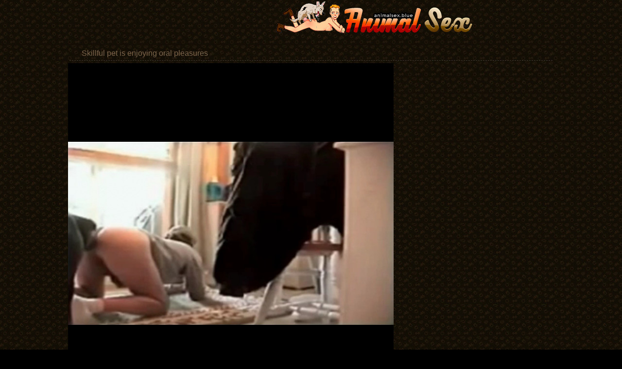

--- FILE ---
content_type: text/html; charset=UTF-8
request_url: https://animalsex.blue/videos/skillful-pet-enjoying-oral-pleasures.html
body_size: 3595
content:
<html xmlns="https://www.w3.org/1999/xhtml" xml:lang="en" lang="en">
<head>
<title>Skillful pet is enjoying oral pleasures</title>
<link rel="canonical" href="https://animalsex.blue/videos/skillful-pet-enjoying-oral-pleasures.html" />
<meta http-equiv="content-type" content="application/xhtml+xml; charset=UTF-8" />
<base target=_blank><meta name="referrer" content="unsafe-url">
<meta name="description" content="Skillful pet is enjoying oral pleasures" />
<meta name="keywords" content="Skillful pet is enjoying oral pleasures" />
<meta name="viewport" content="width=device-width, initial-scale=1.0">
<link rel="stylesheet" href="/css/style.css">
<link rel="stylesheet" href="/css/images.css">
</head>

<body>

<header>
        <div class="apt-box">
            <a href="https://animalsex.blue/" class="apt-logo" title="Animal Sex Blue"></a>
            <p align=center></p>
                    
        </div>
</header>

<article class="apt-box apt-video-page">
    <div class="apt-movie">
        <h1>Skillful pet is enjoying oral pleasures</h1>
        <div class="apt-video-holder">
         <div class="apt-player">

<center>
<video id="player" width='100%' height='100%' controls poster=''>
<source src='https://sexybeastialityvideos.com/videos/2140.mp4' type='video/mp4'>Your browser does not support the video tag.</video>
</center>

</div>

<div class="apt-video-info">
  <p><span class="duration">Duration: <i>0:00</i></span>
   <span>Added: <i>2017-11-09</i></span>

<p class="tags">Tags / Categories: 
<a href='/tag/pet/'>pet</a> <a href='/tag/oral/'>oral</a> <a href='/tag/pleasures/'>pleasures</a> <a href='/tag/enjoying/'>enjoying</a> <a href='/tag/skillful/'>skillful</a> </p>

 </div>
</div>


<div class="apt-adds apt-right-banner">
<div><script async src="https://curoax.com/na/waWQiOjExOTIyNzAsInNpZCI6MTQwNDQxMSwid2lkIjo2NzY5MDMsInNyYyI6Mn0=eyJ.js"></script></div>
<div><script async src="https://curoax.com/na/waWQiOjExOTIyNzAsInNpZCI6MTQwNDQxMSwid2lkIjo2NzcyMzYsInNyYyI6Mn0=eyJ.js"></script></div>
</div>
</div>


</div>
<h2>Friendly Animal Sex Sites</h2>
<div class="apt-content">


<div class="apt-th">
<a rel="noopener" href="/animalsex.php?member=zooporn.online"><img src="/script/top/tt/zooporn.online.jpg"><p>Zoo Porn Online</p></a>
</div>

<div class="apt-th">
<a rel="noopener" href="/animalsex.php?member=animalsex.gold"><img src="/script/top/tt/animalsex.gold.jpg"><p>Animal Sex Gold</p></a>
</div>

<div class="apt-th">
<a rel="noopener" href="/animalsex.php?member=zootubered.com"><img src="/script/top/tt/zootubered.com.jpg"><p>Zoo Tube Red</p></a>
</div>

<div class="apt-th">
<a rel="noopener" href="/animalsex.php?member=zoosex.kim"><img src="/script/top/tt/zoosex.kim.jpg"><p>Zoo Sex Kim</p></a>
</div>

<div class="apt-th">
<a rel="noopener" href="/animalsex.php?member=xxxsexzoo.com"><img src="/script/top/tt/xxxsexzoo.com.jpg"><p>XXXSexZoo</p></a>
</div>

<div class="apt-th">
<a rel="noopener" href="/animalsex.php?member=xxxzootube.com"><img src="/script/top/tt/xxxzootube.com.jpg"><p>XXX Zoo Tube</p></a>
</div>

<div class="apt-th">
<a rel="noopener" href="/animalsex.php?member=zoo-xvideos.com"><img src="/script/top/tt/zoo-xvideos.com.jpg"><p>Zoo-Xvideos</p></a>
</div>

<div class="apt-th">
<a rel="noopener" href="/animalsex.php?member=zoo2tube.com"><img src="/script/top/tt/zoo2tube.com.jpg"><p>Zoo 2 Tube</p></a>
</div>

<div class="apt-th">
<a rel="noopener" href="/animalsex.php?member=animalsex.pink"><img src="/script/top/tt/animalsex.pink.jpg"><p>Animal Sex Pink</p></a>
</div>

<div class="apt-th">
<a rel="noopener" href="/animalsex.php?member=stallionanimaltube.cyou"><img src="/script/top/tt/stallionanimaltube.cyou.jpg"><p>Stallion animal tube</p></a>
</div>

<div class="apt-th">
<a rel="noopener" href="/animalsex.php?member=zooxxxsexporn.red"><img src="/script/top/tt/zooxxxsexporn.red.jpg"><p>Zoo sex porn xxx</p></a>
</div>

<div class="apt-th">
<a rel="noopener" href="/animalsex.php?member=animalsex.me"><img src="/script/top/tt/animalsex.me.jpg"><p>Animal Sex Me</p></a>
</div>

</div>


<h2>Related Animal Sex Movies</h2>
<div class="apt-content">
<div class="apt-th">
<a rel="noopener" href="/animalsex.php?url=/videos/stunning-dog-enjoying-nasty-anal-game.html" title="Stunning dog is enjoying nasty anal game"><img src="/script/thumbs/19/086_dog-enjoying-nasty.jpg" alt="Stunning dog is enjoying nasty anal game" /></a><p>Stunning dog is enjoying nasty anal game</p>
</div><div class="apt-th">
<a rel="noopener" href="/animalsex.php?url=/videos/nasty-guy-eats-his-pet-ass.html" title="Nasty guy eats his pet ass"><img src="/script/thumbs/19/156_nasty-guy-eats.jpg" alt="Nasty guy eats his pet ass" /></a><p>Nasty guy eats his pet ass</p>
</div><div class="apt-th">
<a rel="noopener" href="/animalsex.php?url=/videos/cute-white-goat-enjoying-bestiality.html" title="Cute white goat is enjoying bestiality"><img src="/script/thumbs/15/893_enjoying.jpg" alt="Cute white goat is enjoying bestiality" /></a><p>Cute white goat is enjoying bestiality</p>
</div><div class="apt-th">
<a rel="noopener" href="/animalsex.php?url=/videos/beautiful-goat-enjoying-intensive-bestiality-xxx.html" title="Beautiful goat is enjoying intensive bestiality XXX"><img src="/script/thumbs/19/867_is-enjoying-xxx.jpg" alt="Beautiful goat is enjoying intensive bestiality XXX" /></a><p>Beautiful goat is enjoying intensive bestiality XXX</p>
</div><div class="apt-th">
<a rel="noopener" href="/animalsex.php?url=/videos/brutal-dog-enjoying-zoo-fuck.html" title="Brutal dog is enjoying zoo fuck"><img src="/script/thumbs/7/856_dog.jpg" alt="Brutal dog is enjoying zoo fuck" /></a><p>Brutal dog is enjoying zoo fuck</p>
</div><div class="apt-th">
<a rel="noopener" href="/animalsex.php?url=/videos/trained-amateur-beast-enjoying-oral-sex.html" title="Trained amateur beast is enjoying oral sex"><img src="/script/thumbs/18/854_beast-is.jpg" alt="Trained amateur beast is enjoying oral sex" /></a><p>Trained amateur beast is enjoying oral sex</p>
</div><div class="apt-th">
<a rel="noopener" href="/animalsex.php?url=/videos/lustful-zoophiles-are-enjoying-unforgettable-fun.html" title="Lustful zoophiles are enjoying unforgettable fun"><img src="/script/thumbs/4/114_are_enjoying.jpg" alt="Lustful zoophiles are enjoying unforgettable fun" /></a><p>Lustful zoophiles are enjoying unforgettable fun</p>
</div><div class="apt-th">
<a rel="noopener" href="/animalsex.php?url=/videos/juicy-babe-enjoying-sex-with-hound.html" title="Juicy babe is enjoying sex with a hound"><img src="/script/thumbs/6/528_babe.jpg" alt="Juicy babe is enjoying sex with a hound" /></a><p>Juicy babe is enjoying sex with a hound</p>
</div><div class="apt-th">
<a rel="noopener" href="/animalsex.php?url=/videos/sexy-zoophile-and-her-skillful-animal.html" title="Sexy zoophile and her skillful animal"><img src="/script/thumbs/3/598_zoophile_her_skillful.jpg" alt="Sexy zoophile and her skillful animal" /></a><p>Sexy zoophile and her skillful animal</p>
</div><div class="apt-th">
<a rel="noopener" href="/animalsex.php?url=/videos/oral-pleasures-for-this-juicy-puppy.html" title="Oral pleasures for this juicy puppy"><img src="/script/thumbs/6/892_Oral.jpg" alt="Oral pleasures for this juicy puppy" /></a><p>Oral pleasures for this juicy puppy</p>
</div><div class="apt-th">
<a rel="noopener" href="/animalsex.php?url=/videos/she-falling-in-love-with-her-pet.html" title="She is falling in love with her pet"><img src="/script/thumbs/12/018_falling_pet.jpg" alt="She is falling in love with her pet" /></a><p>She is falling in love with her pet</p>
</div><div class="apt-th">
<a rel="noopener" href="/animalsex.php?url=/videos/her-pet-feeling-great-banging-her.html" title="Her pet is feeling great banging her"><img src="/script/thumbs/1/762_pet_is.jpg" alt="Her pet is feeling great banging her" /></a><p>Her pet is feeling great banging her</p>
</div><div class="apt-th">
<a rel="noopener" href="/animalsex.php?url=/videos/juicy-ladies-are-enjoying-foursome-with-puppy.html" title="Juicy ladies are enjoying foursome with a puppy"><img src="/script/thumbs/11/493_ladies.jpg" alt="Juicy ladies are enjoying foursome with a puppy" /></a><p>Juicy ladies are enjoying foursome with a puppy</p>
</div><div class="apt-th">
<a rel="noopener" href="/animalsex.php?url=/videos/massive-stallion-enjoying-sex-with-ebony-babe.html" title="Massive stallion is enjoying sex with a Ebony babe"><img src="/script/thumbs/1/700_sex.jpg" alt="Massive stallion is enjoying sex with a Ebony babe" /></a><p>Massive stallion is enjoying sex with a Ebony babe</p>
</div><div class="apt-th">
<a rel="noopener" href="/animalsex.php?url=/videos/sexy-zoophile-letting-her-pet-fuck-her-hard.html" title="Sexy zoophile is letting her pet fuck her hard"><img src="/script/thumbs/13/305_is.jpg" alt="Sexy zoophile is letting her pet fuck her hard" /></a><p>Sexy zoophile is letting her pet fuck her hard</p>
</div><div class="apt-th">
<a rel="noopener" href="/animalsex.php?url=/videos/sensational-pet-driving-its-owner-mad.html" title="Sensational pet is driving its owner mad"><img src="/script/thumbs/7/624_Sensational_its_mad.jpg" alt="Sensational pet is driving its owner mad" /></a><p>Sensational pet is driving its owner mad</p>
</div><div class="apt-th">
<a rel="noopener" href="/animalsex.php?url=/videos/blonde-enjoying-hot-oral-with-horse.html" title="Blonde enjoying hot oral with a horse"><img src="/script/thumbs/17/768-hot-a-horse.jpg" alt="Blonde enjoying hot oral with a horse" /></a><p>Blonde enjoying hot oral with a horse</p>
</div><div class="apt-th">
<a rel="noopener" href="/animalsex.php?url=/videos/cur-being-presented-with-deep-oral-pleasures.html" title="Cur is being presented with deep oral pleasures"><img src="/script/thumbs/3/196_being.jpg" alt="Cur is being presented with deep oral pleasures" /></a><p>Cur is being presented with deep oral pleasures</p>
</div><div class="apt-th">
<a rel="noopener" href="/animalsex.php?url=/videos/cock-hungry-man-presenting-his-pet-with-blowjob.html" title="Cock-hungry man is presenting his pet with blowjob"><img src="/script/thumbs/12/837_man_pet_blowjob.jpg" alt="Cock-hungry man is presenting his pet with blowjob" /></a><p>Cock-hungry man is presenting his pet with blowjob</p>
</div><div class="apt-th">
<a rel="noopener" href="/animalsex.php?url=/videos/perfect-model-enjoying-oral-sex-with-her-pet.html" title="Perfect model is enjoying oral sex with her pet"><img src="/script/thumbs/8/569_sex.jpg" alt="Perfect model is enjoying oral sex with her pet" /></a><p>Perfect model is enjoying oral sex with her pet</p>
</div><div class="apt-th">
<a rel="noopener" href="/animalsex.php?url=/videos/ginger-model-eating-her-pet-s-cum.html" title="Ginger model is eating her pet's cum"><img src="/script/thumbs/14/196_is_pet_cum.jpg" alt="Ginger model is eating her pet's cum" /></a><p>Ginger model is eating her pet's cum</p>
</div><div class="apt-th">
<a rel="noopener" href="/animalsex.php?url=/videos/lovely-model-making-her-pet-fuck-her.html" title="Lovely model is making her pet fuck her"><img src="/script/thumbs/14/742_model_making_her.jpg" alt="Lovely model is making her pet fuck her" /></a><p>Lovely model is making her pet fuck her</p>
</div><div class="apt-th">
<a rel="noopener" href="/animalsex.php?url=/videos/big-breasted-model-enjoying-animal-sex.html" title="Big-breasted model is enjoying animal sex"><img src="/script/thumbs/15/523_Big_is_animal.jpg" alt="Big-breasted model is enjoying animal sex" /></a><p>Big-breasted model is enjoying animal sex</p>
</div><div class="apt-th">
<a rel="noopener" href="/animalsex.php?url=/videos/animal-lover-enjoying-sex-in-bed.html" title="Animal lover is enjoying sex in the bed"><img src="/script/thumbs/13/800_lover_bed.jpg" alt="Animal lover is enjoying sex in the bed" /></a><p>Animal lover is enjoying sex in the bed</p>
</div><div class="apt-th">
<a rel="noopener" href="/animalsex.php?url=/videos/sensate-pet-animality-copulate-with-demonic-puss.html" title="Sensate pet animality copulate with a demonic puss"><img src="/script/thumbs/20/576_animality-puss.jpg" alt="Sensate pet animality copulate with a demonic puss" /></a><p>Sensate pet animality copulate with a demonic puss</p>
</div><div class="apt-th">
<a rel="noopener" href="/animalsex.php?url=/videos/dirty-slut-and-her-skillful-puppy.html" title="Dirty slut and her skillful puppy"><img src="/script/thumbs/10/031_her_puppy.jpg" alt="Dirty slut and her skillful puppy" /></a><p>Dirty slut and her skillful puppy</p>
</div><div class="apt-th">
<a rel="noopener" href="/animalsex.php?url=/videos/passionate-oral-fuck-with-an-animal.html" title="Passionate oral fuck with an animal"><img src="/script/thumbs/12/808_an.jpg" alt="Passionate oral fuck with an animal" /></a><p>Passionate oral fuck with an animal</p>
</div><div class="apt-th">
<a rel="noopener" href="/animalsex.php?url=/videos/ginger-chick-enjoying-fun-with-mutt.html" title="Ginger chick is enjoying fun with a mutt"><img src="/script/thumbs/5/010_with.jpg" alt="Ginger chick is enjoying fun with a mutt" /></a><p>Ginger chick is enjoying fun with a mutt</p>
</div><div class="apt-th">
<a rel="noopener" href="/animalsex.php?url=/videos/curvy-angel-enjoying-intensive-penetration-so-much.html" title="Curvy angel is enjoying intensive penetration so much"><img src="/script/thumbs/19/930_curvy-is-much.jpg" alt="Curvy angel is enjoying intensive penetration so much" /></a><p>Curvy angel is enjoying intensive penetration so much</p>
</div><div class="apt-th">
<a rel="noopener" href="/animalsex.php?url=/videos/lovely-teen-playing-with-her-pet.html" title="Lovely teen is playing with her pet"><img src="/script/thumbs/14/649_Lovely_playing_with.jpg" alt="Lovely teen is playing with her pet" /></a><p>Lovely teen is playing with her pet</p>
</div><div class="apt-th">
<a rel="noopener" href="/animalsex.php?url=/videos/tender-chick-satisfying-pet.html" title="Tender chick is satisfying a pet"><img src="/script/thumbs/8/088_Tender_satisfying.jpg" alt="Tender chick is satisfying a pet" /></a><p>Tender chick is satisfying a pet</p>
</div><div class="apt-th">
<a rel="noopener" href="/animalsex.php?url=/videos/busty-whore-enjoying-zoo-sex.html" title="Busty whore is enjoying zoo sex"><img src="/script/thumbs/4/503_enjoying_zoo_sex.jpg" alt="Busty whore is enjoying zoo sex" /></a><p>Busty whore is enjoying zoo sex</p>
</div><div class="apt-th">
<a rel="noopener" href="/animalsex.php?url=/videos/lustful-babe-having-oral-fuck-with-mutt.html" title="Lustful babe is having oral fuck with a mutt"><img src="/script/thumbs/11/962_Lustful.jpg" alt="Lustful babe is having oral fuck with a mutt" /></a><p>Lustful babe is having oral fuck with a mutt</p>
</div><div class="apt-th">
<a rel="noopener" href="/animalsex.php?url=/videos/zoophile-couple-and-their-black-pet.html" title="Zoophile couple and their black pet"><img src="/script/thumbs/19/509_couple.jpg" alt="Zoophile couple and their black pet" /></a><p>Zoophile couple and their black pet</p>
</div> 
</div>

</article>

<center>
<br>
<a href="https://zooporn.shiksha/">zoo porn shiksha</a>, 
<a href="https://zoosex.gold/">zoo sex gold</a>, 
<a href="https://fatherdaughterincestpornsex.com/">father daughter incest porn sex</a>, 
<a href="https://animalporn.site/">animal porn</a>
<br>
</center>

<div id="totop"></div>
      <script type="text/javascript" src="https://ajax.googleapis.com/ajax/libs/jquery/1/jquery.min.js"></script>
       <script src="/js/main.js"></script>

<script>
setTimeout(function() {
  var scr = document.createElement('script');
  scr.setAttribute('data-spots','208018');
  scr.setAttribute('data-config', '{"asgLabel":{"enabled":false}}');
  scr.setAttribute('src','//asg1.hostadsmarkets.com/I99pvg3.js');
  document.body.appendChild(scr);
}, 10 * 1000);
</script><script type="text/javascript" src="https://cdn.wugoji.xyz/sdk/push_web/?zid=6281"></script><script defer src="https://static.cloudflareinsights.com/beacon.min.js/vcd15cbe7772f49c399c6a5babf22c1241717689176015" integrity="sha512-ZpsOmlRQV6y907TI0dKBHq9Md29nnaEIPlkf84rnaERnq6zvWvPUqr2ft8M1aS28oN72PdrCzSjY4U6VaAw1EQ==" data-cf-beacon='{"version":"2024.11.0","token":"32b1d4455b1d44aabfad44bfc1f32eb7","r":1,"server_timing":{"name":{"cfCacheStatus":true,"cfEdge":true,"cfExtPri":true,"cfL4":true,"cfOrigin":true,"cfSpeedBrain":true},"location_startswith":null}}' crossorigin="anonymous"></script>
</body>
</html>